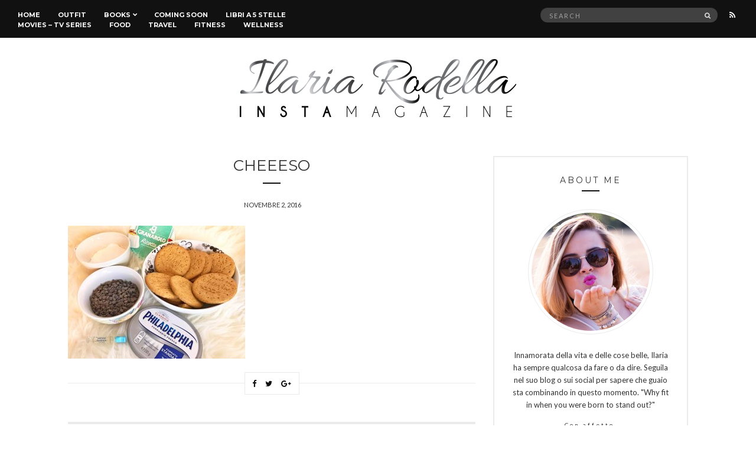

--- FILE ---
content_type: text/html; charset=UTF-8
request_url: https://ilariarodella.com/come-fare-la-cheesecake-fredda-al-cioccolato-senza-cottura-e-gelatina/cheeeso/
body_size: 13395
content:
<!doctype html>
<html lang="it-IT">
<head>
	<meta charset="UTF-8">
	<meta name="viewport" content="width=device-width, initial-scale=1">
	<link rel="pingback" href="https://ilariarodella.com/xmlrpc.php">
<link rel="apple-touch-icon" sizes="57x57" href="/apple-icon-57x57.png">
<link rel="apple-touch-icon" sizes="60x60" href="/apple-icon-60x60.png">
<link rel="apple-touch-icon" sizes="72x72" href="/apple-icon-72x72.png">
<link rel="apple-touch-icon" sizes="76x76" href="/apple-icon-76x76.png">
<link rel="apple-touch-icon" sizes="114x114" href="/apple-icon-114x114.png">
<link rel="apple-touch-icon" sizes="120x120" href="/apple-icon-120x120.png">
<link rel="apple-touch-icon" sizes="144x144" href="/apple-icon-144x144.png">
<link rel="apple-touch-icon" sizes="152x152" href="/apple-icon-152x152.png">
<link rel="apple-touch-icon" sizes="180x180" href="/apple-icon-180x180.png">
<link rel="icon" type="image/png" sizes="192x192"  href="/android-icon-192x192.png">
<link rel="icon" type="image/png" sizes="32x32" href="/favicon-32x32.png">
<link rel="icon" type="image/png" sizes="96x96" href="/favicon-96x96.png">
<link rel="icon" type="image/png" sizes="16x16" href="/favicon-16x16.png">
<link rel="manifest" href="/manifest.json">
<meta name="msapplication-TileColor" content="#ffffff">
<meta name="msapplication-TileImage" content="/ms-icon-144x144.png">
<meta name="theme-color" content="#ffffff">
	<meta name='robots' content='index, follow, max-image-preview:large, max-snippet:-1, max-video-preview:-1' />

	<!-- This site is optimized with the Yoast SEO plugin v22.3 - https://yoast.com/wordpress/plugins/seo/ -->
	<title>cheeeso - Ilaria Rodella</title>
	<link rel="canonical" href="https://ilariarodella.com/come-fare-la-cheesecake-fredda-al-cioccolato-senza-cottura-e-gelatina/cheeeso/" />
	<meta property="og:locale" content="it_IT" />
	<meta property="og:type" content="article" />
	<meta property="og:title" content="cheeeso - Ilaria Rodella" />
	<meta property="og:url" content="https://ilariarodella.com/come-fare-la-cheesecake-fredda-al-cioccolato-senza-cottura-e-gelatina/cheeeso/" />
	<meta property="og:site_name" content="Ilaria Rodella" />
	<meta property="article:publisher" content="http://facebook.com/ilariarodellaofficial" />
	<meta property="og:image" content="https://ilariarodella.com/come-fare-la-cheesecake-fredda-al-cioccolato-senza-cottura-e-gelatina/cheeeso" />
	<meta property="og:image:width" content="2048" />
	<meta property="og:image:height" content="1536" />
	<meta property="og:image:type" content="image/jpeg" />
	<meta name="twitter:card" content="summary_large_image" />
	<meta name="twitter:site" content="@ilarodella" />
	<script type="application/ld+json" class="yoast-schema-graph">{"@context":"https://schema.org","@graph":[{"@type":"WebPage","@id":"https://ilariarodella.com/come-fare-la-cheesecake-fredda-al-cioccolato-senza-cottura-e-gelatina/cheeeso/","url":"https://ilariarodella.com/come-fare-la-cheesecake-fredda-al-cioccolato-senza-cottura-e-gelatina/cheeeso/","name":"cheeeso - Ilaria Rodella","isPartOf":{"@id":"https://ilariarodella.com/#website"},"primaryImageOfPage":{"@id":"https://ilariarodella.com/come-fare-la-cheesecake-fredda-al-cioccolato-senza-cottura-e-gelatina/cheeeso/#primaryimage"},"image":{"@id":"https://ilariarodella.com/come-fare-la-cheesecake-fredda-al-cioccolato-senza-cottura-e-gelatina/cheeeso/#primaryimage"},"thumbnailUrl":"https://ilariarodella.com/wp-content/uploads/2016/11/cheeeso.jpg","datePublished":"2016-11-02T12:06:04+00:00","dateModified":"2016-11-02T12:06:04+00:00","breadcrumb":{"@id":"https://ilariarodella.com/come-fare-la-cheesecake-fredda-al-cioccolato-senza-cottura-e-gelatina/cheeeso/#breadcrumb"},"inLanguage":"it-IT","potentialAction":[{"@type":"ReadAction","target":["https://ilariarodella.com/come-fare-la-cheesecake-fredda-al-cioccolato-senza-cottura-e-gelatina/cheeeso/"]}]},{"@type":"ImageObject","inLanguage":"it-IT","@id":"https://ilariarodella.com/come-fare-la-cheesecake-fredda-al-cioccolato-senza-cottura-e-gelatina/cheeeso/#primaryimage","url":"https://ilariarodella.com/wp-content/uploads/2016/11/cheeeso.jpg","contentUrl":"https://ilariarodella.com/wp-content/uploads/2016/11/cheeeso.jpg","width":2048,"height":1536},{"@type":"BreadcrumbList","@id":"https://ilariarodella.com/come-fare-la-cheesecake-fredda-al-cioccolato-senza-cottura-e-gelatina/cheeeso/#breadcrumb","itemListElement":[{"@type":"ListItem","position":1,"name":"Home","item":"https://ilariarodella.com/"},{"@type":"ListItem","position":2,"name":"Come fare la cheesecake al cioccolato, senza cottura e gelatina!","item":"https://ilariarodella.com/come-fare-la-cheesecake-fredda-al-cioccolato-senza-cottura-e-gelatina/"},{"@type":"ListItem","position":3,"name":"cheeeso"}]},{"@type":"WebSite","@id":"https://ilariarodella.com/#website","url":"https://ilariarodella.com/","name":"Ilaria Rodella","description":"InstaMagazine","potentialAction":[{"@type":"SearchAction","target":{"@type":"EntryPoint","urlTemplate":"https://ilariarodella.com/?s={search_term_string}"},"query-input":"required name=search_term_string"}],"inLanguage":"it-IT"}]}</script>
	<!-- / Yoast SEO plugin. -->


<link rel="alternate" type="application/rss+xml" title="Ilaria Rodella &raquo; Feed" href="https://ilariarodella.com/feed/" />
<link rel="alternate" type="application/rss+xml" title="Ilaria Rodella &raquo; Feed dei commenti" href="https://ilariarodella.com/comments/feed/" />
<link rel="alternate" type="application/rss+xml" title="Ilaria Rodella &raquo; cheeeso Feed dei commenti" href="https://ilariarodella.com/come-fare-la-cheesecake-fredda-al-cioccolato-senza-cottura-e-gelatina/cheeeso/feed/" />
<script type="text/javascript">
/* <![CDATA[ */
window._wpemojiSettings = {"baseUrl":"https:\/\/s.w.org\/images\/core\/emoji\/14.0.0\/72x72\/","ext":".png","svgUrl":"https:\/\/s.w.org\/images\/core\/emoji\/14.0.0\/svg\/","svgExt":".svg","source":{"concatemoji":"https:\/\/ilariarodella.com\/wp-includes\/js\/wp-emoji-release.min.js?ver=2e681ac683654b547798db2b65a8589a"}};
/*! This file is auto-generated */
!function(i,n){var o,s,e;function c(e){try{var t={supportTests:e,timestamp:(new Date).valueOf()};sessionStorage.setItem(o,JSON.stringify(t))}catch(e){}}function p(e,t,n){e.clearRect(0,0,e.canvas.width,e.canvas.height),e.fillText(t,0,0);var t=new Uint32Array(e.getImageData(0,0,e.canvas.width,e.canvas.height).data),r=(e.clearRect(0,0,e.canvas.width,e.canvas.height),e.fillText(n,0,0),new Uint32Array(e.getImageData(0,0,e.canvas.width,e.canvas.height).data));return t.every(function(e,t){return e===r[t]})}function u(e,t,n){switch(t){case"flag":return n(e,"\ud83c\udff3\ufe0f\u200d\u26a7\ufe0f","\ud83c\udff3\ufe0f\u200b\u26a7\ufe0f")?!1:!n(e,"\ud83c\uddfa\ud83c\uddf3","\ud83c\uddfa\u200b\ud83c\uddf3")&&!n(e,"\ud83c\udff4\udb40\udc67\udb40\udc62\udb40\udc65\udb40\udc6e\udb40\udc67\udb40\udc7f","\ud83c\udff4\u200b\udb40\udc67\u200b\udb40\udc62\u200b\udb40\udc65\u200b\udb40\udc6e\u200b\udb40\udc67\u200b\udb40\udc7f");case"emoji":return!n(e,"\ud83e\udef1\ud83c\udffb\u200d\ud83e\udef2\ud83c\udfff","\ud83e\udef1\ud83c\udffb\u200b\ud83e\udef2\ud83c\udfff")}return!1}function f(e,t,n){var r="undefined"!=typeof WorkerGlobalScope&&self instanceof WorkerGlobalScope?new OffscreenCanvas(300,150):i.createElement("canvas"),a=r.getContext("2d",{willReadFrequently:!0}),o=(a.textBaseline="top",a.font="600 32px Arial",{});return e.forEach(function(e){o[e]=t(a,e,n)}),o}function t(e){var t=i.createElement("script");t.src=e,t.defer=!0,i.head.appendChild(t)}"undefined"!=typeof Promise&&(o="wpEmojiSettingsSupports",s=["flag","emoji"],n.supports={everything:!0,everythingExceptFlag:!0},e=new Promise(function(e){i.addEventListener("DOMContentLoaded",e,{once:!0})}),new Promise(function(t){var n=function(){try{var e=JSON.parse(sessionStorage.getItem(o));if("object"==typeof e&&"number"==typeof e.timestamp&&(new Date).valueOf()<e.timestamp+604800&&"object"==typeof e.supportTests)return e.supportTests}catch(e){}return null}();if(!n){if("undefined"!=typeof Worker&&"undefined"!=typeof OffscreenCanvas&&"undefined"!=typeof URL&&URL.createObjectURL&&"undefined"!=typeof Blob)try{var e="postMessage("+f.toString()+"("+[JSON.stringify(s),u.toString(),p.toString()].join(",")+"));",r=new Blob([e],{type:"text/javascript"}),a=new Worker(URL.createObjectURL(r),{name:"wpTestEmojiSupports"});return void(a.onmessage=function(e){c(n=e.data),a.terminate(),t(n)})}catch(e){}c(n=f(s,u,p))}t(n)}).then(function(e){for(var t in e)n.supports[t]=e[t],n.supports.everything=n.supports.everything&&n.supports[t],"flag"!==t&&(n.supports.everythingExceptFlag=n.supports.everythingExceptFlag&&n.supports[t]);n.supports.everythingExceptFlag=n.supports.everythingExceptFlag&&!n.supports.flag,n.DOMReady=!1,n.readyCallback=function(){n.DOMReady=!0}}).then(function(){return e}).then(function(){var e;n.supports.everything||(n.readyCallback(),(e=n.source||{}).concatemoji?t(e.concatemoji):e.wpemoji&&e.twemoji&&(t(e.twemoji),t(e.wpemoji)))}))}((window,document),window._wpemojiSettings);
/* ]]> */
</script>
<style id='wp-emoji-styles-inline-css' type='text/css'>

	img.wp-smiley, img.emoji {
		display: inline !important;
		border: none !important;
		box-shadow: none !important;
		height: 1em !important;
		width: 1em !important;
		margin: 0 0.07em !important;
		vertical-align: -0.1em !important;
		background: none !important;
		padding: 0 !important;
	}
</style>
<link rel='stylesheet' id='wp-block-library-css' href='https://ilariarodella.com/wp-includes/css/dist/block-library/style.min.css?ver=2e681ac683654b547798db2b65a8589a' type='text/css' media='all' />
<style id='classic-theme-styles-inline-css' type='text/css'>
/*! This file is auto-generated */
.wp-block-button__link{color:#fff;background-color:#32373c;border-radius:9999px;box-shadow:none;text-decoration:none;padding:calc(.667em + 2px) calc(1.333em + 2px);font-size:1.125em}.wp-block-file__button{background:#32373c;color:#fff;text-decoration:none}
</style>
<style id='global-styles-inline-css' type='text/css'>
body{--wp--preset--color--black: #000000;--wp--preset--color--cyan-bluish-gray: #abb8c3;--wp--preset--color--white: #ffffff;--wp--preset--color--pale-pink: #f78da7;--wp--preset--color--vivid-red: #cf2e2e;--wp--preset--color--luminous-vivid-orange: #ff6900;--wp--preset--color--luminous-vivid-amber: #fcb900;--wp--preset--color--light-green-cyan: #7bdcb5;--wp--preset--color--vivid-green-cyan: #00d084;--wp--preset--color--pale-cyan-blue: #8ed1fc;--wp--preset--color--vivid-cyan-blue: #0693e3;--wp--preset--color--vivid-purple: #9b51e0;--wp--preset--gradient--vivid-cyan-blue-to-vivid-purple: linear-gradient(135deg,rgba(6,147,227,1) 0%,rgb(155,81,224) 100%);--wp--preset--gradient--light-green-cyan-to-vivid-green-cyan: linear-gradient(135deg,rgb(122,220,180) 0%,rgb(0,208,130) 100%);--wp--preset--gradient--luminous-vivid-amber-to-luminous-vivid-orange: linear-gradient(135deg,rgba(252,185,0,1) 0%,rgba(255,105,0,1) 100%);--wp--preset--gradient--luminous-vivid-orange-to-vivid-red: linear-gradient(135deg,rgba(255,105,0,1) 0%,rgb(207,46,46) 100%);--wp--preset--gradient--very-light-gray-to-cyan-bluish-gray: linear-gradient(135deg,rgb(238,238,238) 0%,rgb(169,184,195) 100%);--wp--preset--gradient--cool-to-warm-spectrum: linear-gradient(135deg,rgb(74,234,220) 0%,rgb(151,120,209) 20%,rgb(207,42,186) 40%,rgb(238,44,130) 60%,rgb(251,105,98) 80%,rgb(254,248,76) 100%);--wp--preset--gradient--blush-light-purple: linear-gradient(135deg,rgb(255,206,236) 0%,rgb(152,150,240) 100%);--wp--preset--gradient--blush-bordeaux: linear-gradient(135deg,rgb(254,205,165) 0%,rgb(254,45,45) 50%,rgb(107,0,62) 100%);--wp--preset--gradient--luminous-dusk: linear-gradient(135deg,rgb(255,203,112) 0%,rgb(199,81,192) 50%,rgb(65,88,208) 100%);--wp--preset--gradient--pale-ocean: linear-gradient(135deg,rgb(255,245,203) 0%,rgb(182,227,212) 50%,rgb(51,167,181) 100%);--wp--preset--gradient--electric-grass: linear-gradient(135deg,rgb(202,248,128) 0%,rgb(113,206,126) 100%);--wp--preset--gradient--midnight: linear-gradient(135deg,rgb(2,3,129) 0%,rgb(40,116,252) 100%);--wp--preset--font-size--small: 13px;--wp--preset--font-size--medium: 20px;--wp--preset--font-size--large: 36px;--wp--preset--font-size--x-large: 42px;--wp--preset--spacing--20: 0.44rem;--wp--preset--spacing--30: 0.67rem;--wp--preset--spacing--40: 1rem;--wp--preset--spacing--50: 1.5rem;--wp--preset--spacing--60: 2.25rem;--wp--preset--spacing--70: 3.38rem;--wp--preset--spacing--80: 5.06rem;--wp--preset--shadow--natural: 6px 6px 9px rgba(0, 0, 0, 0.2);--wp--preset--shadow--deep: 12px 12px 50px rgba(0, 0, 0, 0.4);--wp--preset--shadow--sharp: 6px 6px 0px rgba(0, 0, 0, 0.2);--wp--preset--shadow--outlined: 6px 6px 0px -3px rgba(255, 255, 255, 1), 6px 6px rgba(0, 0, 0, 1);--wp--preset--shadow--crisp: 6px 6px 0px rgba(0, 0, 0, 1);}:where(.is-layout-flex){gap: 0.5em;}:where(.is-layout-grid){gap: 0.5em;}body .is-layout-flow > .alignleft{float: left;margin-inline-start: 0;margin-inline-end: 2em;}body .is-layout-flow > .alignright{float: right;margin-inline-start: 2em;margin-inline-end: 0;}body .is-layout-flow > .aligncenter{margin-left: auto !important;margin-right: auto !important;}body .is-layout-constrained > .alignleft{float: left;margin-inline-start: 0;margin-inline-end: 2em;}body .is-layout-constrained > .alignright{float: right;margin-inline-start: 2em;margin-inline-end: 0;}body .is-layout-constrained > .aligncenter{margin-left: auto !important;margin-right: auto !important;}body .is-layout-constrained > :where(:not(.alignleft):not(.alignright):not(.alignfull)){max-width: var(--wp--style--global--content-size);margin-left: auto !important;margin-right: auto !important;}body .is-layout-constrained > .alignwide{max-width: var(--wp--style--global--wide-size);}body .is-layout-flex{display: flex;}body .is-layout-flex{flex-wrap: wrap;align-items: center;}body .is-layout-flex > *{margin: 0;}body .is-layout-grid{display: grid;}body .is-layout-grid > *{margin: 0;}:where(.wp-block-columns.is-layout-flex){gap: 2em;}:where(.wp-block-columns.is-layout-grid){gap: 2em;}:where(.wp-block-post-template.is-layout-flex){gap: 1.25em;}:where(.wp-block-post-template.is-layout-grid){gap: 1.25em;}.has-black-color{color: var(--wp--preset--color--black) !important;}.has-cyan-bluish-gray-color{color: var(--wp--preset--color--cyan-bluish-gray) !important;}.has-white-color{color: var(--wp--preset--color--white) !important;}.has-pale-pink-color{color: var(--wp--preset--color--pale-pink) !important;}.has-vivid-red-color{color: var(--wp--preset--color--vivid-red) !important;}.has-luminous-vivid-orange-color{color: var(--wp--preset--color--luminous-vivid-orange) !important;}.has-luminous-vivid-amber-color{color: var(--wp--preset--color--luminous-vivid-amber) !important;}.has-light-green-cyan-color{color: var(--wp--preset--color--light-green-cyan) !important;}.has-vivid-green-cyan-color{color: var(--wp--preset--color--vivid-green-cyan) !important;}.has-pale-cyan-blue-color{color: var(--wp--preset--color--pale-cyan-blue) !important;}.has-vivid-cyan-blue-color{color: var(--wp--preset--color--vivid-cyan-blue) !important;}.has-vivid-purple-color{color: var(--wp--preset--color--vivid-purple) !important;}.has-black-background-color{background-color: var(--wp--preset--color--black) !important;}.has-cyan-bluish-gray-background-color{background-color: var(--wp--preset--color--cyan-bluish-gray) !important;}.has-white-background-color{background-color: var(--wp--preset--color--white) !important;}.has-pale-pink-background-color{background-color: var(--wp--preset--color--pale-pink) !important;}.has-vivid-red-background-color{background-color: var(--wp--preset--color--vivid-red) !important;}.has-luminous-vivid-orange-background-color{background-color: var(--wp--preset--color--luminous-vivid-orange) !important;}.has-luminous-vivid-amber-background-color{background-color: var(--wp--preset--color--luminous-vivid-amber) !important;}.has-light-green-cyan-background-color{background-color: var(--wp--preset--color--light-green-cyan) !important;}.has-vivid-green-cyan-background-color{background-color: var(--wp--preset--color--vivid-green-cyan) !important;}.has-pale-cyan-blue-background-color{background-color: var(--wp--preset--color--pale-cyan-blue) !important;}.has-vivid-cyan-blue-background-color{background-color: var(--wp--preset--color--vivid-cyan-blue) !important;}.has-vivid-purple-background-color{background-color: var(--wp--preset--color--vivid-purple) !important;}.has-black-border-color{border-color: var(--wp--preset--color--black) !important;}.has-cyan-bluish-gray-border-color{border-color: var(--wp--preset--color--cyan-bluish-gray) !important;}.has-white-border-color{border-color: var(--wp--preset--color--white) !important;}.has-pale-pink-border-color{border-color: var(--wp--preset--color--pale-pink) !important;}.has-vivid-red-border-color{border-color: var(--wp--preset--color--vivid-red) !important;}.has-luminous-vivid-orange-border-color{border-color: var(--wp--preset--color--luminous-vivid-orange) !important;}.has-luminous-vivid-amber-border-color{border-color: var(--wp--preset--color--luminous-vivid-amber) !important;}.has-light-green-cyan-border-color{border-color: var(--wp--preset--color--light-green-cyan) !important;}.has-vivid-green-cyan-border-color{border-color: var(--wp--preset--color--vivid-green-cyan) !important;}.has-pale-cyan-blue-border-color{border-color: var(--wp--preset--color--pale-cyan-blue) !important;}.has-vivid-cyan-blue-border-color{border-color: var(--wp--preset--color--vivid-cyan-blue) !important;}.has-vivid-purple-border-color{border-color: var(--wp--preset--color--vivid-purple) !important;}.has-vivid-cyan-blue-to-vivid-purple-gradient-background{background: var(--wp--preset--gradient--vivid-cyan-blue-to-vivid-purple) !important;}.has-light-green-cyan-to-vivid-green-cyan-gradient-background{background: var(--wp--preset--gradient--light-green-cyan-to-vivid-green-cyan) !important;}.has-luminous-vivid-amber-to-luminous-vivid-orange-gradient-background{background: var(--wp--preset--gradient--luminous-vivid-amber-to-luminous-vivid-orange) !important;}.has-luminous-vivid-orange-to-vivid-red-gradient-background{background: var(--wp--preset--gradient--luminous-vivid-orange-to-vivid-red) !important;}.has-very-light-gray-to-cyan-bluish-gray-gradient-background{background: var(--wp--preset--gradient--very-light-gray-to-cyan-bluish-gray) !important;}.has-cool-to-warm-spectrum-gradient-background{background: var(--wp--preset--gradient--cool-to-warm-spectrum) !important;}.has-blush-light-purple-gradient-background{background: var(--wp--preset--gradient--blush-light-purple) !important;}.has-blush-bordeaux-gradient-background{background: var(--wp--preset--gradient--blush-bordeaux) !important;}.has-luminous-dusk-gradient-background{background: var(--wp--preset--gradient--luminous-dusk) !important;}.has-pale-ocean-gradient-background{background: var(--wp--preset--gradient--pale-ocean) !important;}.has-electric-grass-gradient-background{background: var(--wp--preset--gradient--electric-grass) !important;}.has-midnight-gradient-background{background: var(--wp--preset--gradient--midnight) !important;}.has-small-font-size{font-size: var(--wp--preset--font-size--small) !important;}.has-medium-font-size{font-size: var(--wp--preset--font-size--medium) !important;}.has-large-font-size{font-size: var(--wp--preset--font-size--large) !important;}.has-x-large-font-size{font-size: var(--wp--preset--font-size--x-large) !important;}
.wp-block-navigation a:where(:not(.wp-element-button)){color: inherit;}
:where(.wp-block-post-template.is-layout-flex){gap: 1.25em;}:where(.wp-block-post-template.is-layout-grid){gap: 1.25em;}
:where(.wp-block-columns.is-layout-flex){gap: 2em;}:where(.wp-block-columns.is-layout-grid){gap: 2em;}
.wp-block-pullquote{font-size: 1.5em;line-height: 1.6;}
</style>
<link rel='stylesheet' id='myStyleSheets-css' href='https://ilariarodella.com/wp-content/plugins/author-hreview/style/style.css?ver=2e681ac683654b547798db2b65a8589a' type='text/css' media='all' />
<link rel='stylesheet' id='untoldstories-google-font-css' href='//fonts.googleapis.com/css?family=Montserrat%3A400%2C700%7CLato%3A400%2C400italic%2C700%2C700italic&#038;ver=2e681ac683654b547798db2b65a8589a' type='text/css' media='all' />
<link rel='stylesheet' id='untoldstories-base-css' href='https://ilariarodella.com/wp-content/themes/untold-stories/css/base.css?ver=1.0.1' type='text/css' media='all' />
<link rel='stylesheet' id='font-awesome-css' href='https://ilariarodella.com/wp-content/themes/untold-stories/css/font-awesome.css?ver=4.6.3' type='text/css' media='all' />
<link rel='stylesheet' id='untoldstories-mmenu-css' href='https://ilariarodella.com/wp-content/themes/untold-stories/css/mmenu.css?ver=5.2.0' type='text/css' media='all' />
<link rel='stylesheet' id='untoldstories-magnific-css' href='https://ilariarodella.com/wp-content/themes/untold-stories/css/magnific.css?ver=1.0.0' type='text/css' media='all' />
<link rel='stylesheet' id='untoldstories-slick-css' href='https://ilariarodella.com/wp-content/themes/untold-stories/css/slick.css?ver=1.5.7' type='text/css' media='all' />
<link rel='stylesheet' id='untoldstories-justifiedGallery-css' href='https://ilariarodella.com/wp-content/themes/untold-stories/css/justifiedGallery.min.css?ver=3.6.0' type='text/css' media='all' />
<link rel='stylesheet' id='untoldstories-style-css' href='https://ilariarodella.com/wp-content/themes/untold-stories/style.css?ver=1.0.1' type='text/css' media='all' />
<link rel='stylesheet' id='untoldstories-style-child-css' href='https://ilariarodella.com/wp-content/themes/ilariarodella/style.css?ver=1.0.1' type='text/css' media='all' />
<script type="text/javascript" src="https://ilariarodella.com/wp-content/themes/untold-stories/js/modernizr.js?ver=2.8.3" id="untoldstories-modernizr-js"></script>
<script type="text/javascript" src="https://ilariarodella.com/wp-includes/js/jquery/jquery.min.js?ver=3.7.1" id="jquery-core-js"></script>
<script type="text/javascript" src="https://ilariarodella.com/wp-includes/js/jquery/jquery-migrate.min.js?ver=3.4.1" id="jquery-migrate-js"></script>
<link rel="https://api.w.org/" href="https://ilariarodella.com/wp-json/" /><link rel="alternate" type="application/json" href="https://ilariarodella.com/wp-json/wp/v2/media/4121" /><link rel="EditURI" type="application/rsd+xml" title="RSD" href="https://ilariarodella.com/xmlrpc.php?rsd" />

<link rel='shortlink' href='https://ilariarodella.com/?p=4121' />
<link rel="alternate" type="application/json+oembed" href="https://ilariarodella.com/wp-json/oembed/1.0/embed?url=https%3A%2F%2Filariarodella.com%2Fcome-fare-la-cheesecake-fredda-al-cioccolato-senza-cottura-e-gelatina%2Fcheeeso%2F" />
<link rel="alternate" type="text/xml+oembed" href="https://ilariarodella.com/wp-json/oembed/1.0/embed?url=https%3A%2F%2Filariarodella.com%2Fcome-fare-la-cheesecake-fredda-al-cioccolato-senza-cottura-e-gelatina%2Fcheeeso%2F&#038;format=xml" />
<!-- MailMunch for Ilaria Rodella Blog -->
<!-- Paste this code right before the </head> tag on every page of your site. -->
<script src="//a.mailmunch.co/app/v1/site.js" id="mailmunch-script" data-mailmunch-site-id="440657" async="async"></script><script type='text/javascript' data-cfasync='false'>var _mmunch = {'front': false, 'page': false, 'post': false, 'category': false, 'author': false, 'search': false, 'attachment': false, 'tag': false};_mmunch['post'] = true; _mmunch['postData'] = {"ID":4121,"post_name":"cheeeso","post_title":"cheeeso","post_type":"attachment","post_author":"2","post_status":"inherit"}; _mmunch['postCategories'] = []; _mmunch['postTags'] = false; _mmunch['postAuthor'] = {"name":"Ilaria R","ID":2};_mmunch['attachment'] = true;</script><script data-cfasync="false" src="//a.mailmunch.co/app/v1/site.js" id="mailmunch-script" data-plugin="mc_mm" data-mailmunch-site-id="570723" async></script><script type="text/javascript">
(function(url){
	if(/(?:Chrome\/26\.0\.1410\.63 Safari\/537\.31|WordfenceTestMonBot)/.test(navigator.userAgent)){ return; }
	var addEvent = function(evt, handler) {
		if (window.addEventListener) {
			document.addEventListener(evt, handler, false);
		} else if (window.attachEvent) {
			document.attachEvent('on' + evt, handler);
		}
	};
	var removeEvent = function(evt, handler) {
		if (window.removeEventListener) {
			document.removeEventListener(evt, handler, false);
		} else if (window.detachEvent) {
			document.detachEvent('on' + evt, handler);
		}
	};
	var evts = 'contextmenu dblclick drag dragend dragenter dragleave dragover dragstart drop keydown keypress keyup mousedown mousemove mouseout mouseover mouseup mousewheel scroll'.split(' ');
	var logHuman = function() {
		if (window.wfLogHumanRan) { return; }
		window.wfLogHumanRan = true;
		var wfscr = document.createElement('script');
		wfscr.type = 'text/javascript';
		wfscr.async = true;
		wfscr.src = url + '&r=' + Math.random();
		(document.getElementsByTagName('head')[0]||document.getElementsByTagName('body')[0]).appendChild(wfscr);
		for (var i = 0; i < evts.length; i++) {
			removeEvent(evts[i], logHuman);
		}
	};
	for (var i = 0; i < evts.length; i++) {
		addEvent(evts[i], logHuman);
	}
})('//ilariarodella.com/?wordfence_lh=1&hid=5752AF305199B670070DCAD1EB66AA15');
</script><style type="text/css">			.site-logo {
				text-transform: uppercase;
			}
						.entry-content h1,
			.entry-content h2,
			.entry-content h3,
			.entry-content h4,
			.entry-content h5,
			.entry-content h6,
			#site-section h2 {
				text-transform: uppercase;
			}
						.entry-title,
			.slide-title {
				text-transform: uppercase;
			}
						.widget-title,
			.comment-reply-title {
				text-transform: uppercase;
			}
						.nav {
				text-transform: uppercase;
			}
						.btn,
			input[type="button"],
			input[type="submit"],
			input[type="reset"],
			button,
			.comment-reply-link,
			.read-more {
				text-transform: uppercase;
			}
						.entry-meta,
			.entry-tags,
			.entry-sig,
			.comment-metadata,
			.slide-meta {
				text-transform: uppercase;
			}
			</style><style type="text/css">.recentcomments a{display:inline !important;padding:0 !important;margin:0 !important;}</style></head>
<body data-rsssl=1 class="attachment attachment-template-default single single-attachment postid-4121 attachmentid-4121 attachment-jpeg" itemscope="itemscope" itemtype="http://schema.org/WebPage">

<div id="page">
	<div id="main-wrap">
		<header id="masthead" role="banner" class="site-header" itemscope="itemscope" itemtype="http://schema.org/Organization">
			<div class="site-bar group site-bar-fixed">
				<nav class="nav" role="navigation" itemscope="itemscope" itemtype="http://schema.org/SiteNavigationElement">
					<ul id="menu-menu-principale" class="navigation"><li id="menu-item-1417" class="menu-item menu-item-type-custom menu-item-object-custom menu-item-home menu-item-1417"><a href="https://ilariarodella.com/">Home</a></li>
<li id="menu-item-1675" class="menu-item menu-item-type-taxonomy menu-item-object-category menu-item-1675"><a href="https://ilariarodella.com/category/outfit-2/">Outfit</a></li>
<li id="menu-item-1672" class="menu-item menu-item-type-taxonomy menu-item-object-category menu-item-has-children menu-item-1672"><a href="https://ilariarodella.com/category/books-2/">Books</a>
<ul class="sub-menu">
	<li id="menu-item-1678" class="menu-item menu-item-type-taxonomy menu-item-object-category menu-item-1678"><a href="https://ilariarodella.com/category/interviste/">Interviste</a></li>
</ul>
</li>
<li id="menu-item-6203" class="menu-item menu-item-type-post_type menu-item-object-page menu-item-6203"><a href="https://ilariarodella.com/coming-soon/">Coming soon</a></li>
<li id="menu-item-6206" class="menu-item menu-item-type-taxonomy menu-item-object-post_tag menu-item-6206"><a href="https://ilariarodella.com/tag/i-5-stelle/">Libri a 5 stelle</a></li>
<li id="menu-item-1673" class="menu-item menu-item-type-taxonomy menu-item-object-category menu-item-1673"><a href="https://ilariarodella.com/category/movies-tv-series/">Movies &#8211; Tv Series</a></li>
<li id="menu-item-8647" class="menu-item menu-item-type-taxonomy menu-item-object-category menu-item-8647"><a href="https://ilariarodella.com/category/food/">Food</a></li>
<li id="menu-item-11124" class="menu-item menu-item-type-taxonomy menu-item-object-category menu-item-11124"><a href="https://ilariarodella.com/category/travel/">Travel</a></li>
<li id="menu-item-11125" class="menu-item menu-item-type-taxonomy menu-item-object-category menu-item-11125"><a href="https://ilariarodella.com/category/fitness/">Fitness</a></li>
<li id="menu-item-8648" class="menu-item menu-item-type-taxonomy menu-item-object-category menu-item-8648"><a href="https://ilariarodella.com/category/wellness/">Wellness</a></li>
</ul>
					<a class="mobile-nav-trigger" href="#mobilemenu"><i class="fa fa-navicon"></i> Menu</a>
				</nav>
				<div id="mobilemenu"></div>

				<div class="site-tools">
							<ul class="socials">
										<li><a href="https://ilariarodella.com/feed/"><i class="fa fa-rss"></i></a></li>
					</ul>
		
					<form action="https://ilariarodella.com/" class="searchform" method="get" role="search">
	<div>
		<label class="screen-reader-text">Search for:</label>
		<input type="text" placeholder="Search" name="s" value="">
		<button class="searchsubmit" type="submit"><i class="fa fa-search"></i><span class="screen-reader-text">Search</span></button>
	</div>
</form>				</div><!-- /site-tools -->
			</div><!-- /site-bar -->

			<div class="site-logo">
				<h1 itemprop="name">
					<a itemprop="url" href="https://ilariarodella.com/">
													<img itemprop="logo"
							     src="https://ilariarodella.com/wp-content/uploads/2018/12/Logo.png"
							     alt="Ilaria Rodella"/>
											</a>
				</h1>
				
									<p class="tagline">InstaMagazine</p>
							</div><!-- /site-logo -->
			
		</header>

		
		<div class="container">
			<div class="row">
				<div class="col-md-12">

					
					<div id="site-content">


<div class="row">

	<div class="col-md-8 ">
		<main id="content" role="main" itemprop="mainContentOfPage" itemscope="itemscope" itemtype="http://schema.org/Blog">

			<div class="row">
				<div class="col-md-12">
											<article id="entry-4121" class="entry post-4121 attachment type-attachment status-inherit hentry" itemscope="itemscope" itemtype="http://schema.org/BlogPosting" itemprop="blogPost">
							<h2 class="entry-title" itemprop="headline">
								cheeeso							</h2>

							<div class="entry-meta">
																	<p class="entry-categories">
																			</p>
								
																	<time class="entry-date" itemprop="datePublished" datetime="2016-11-02T12:06:04+00:00">Novembre 2, 2016</time>
															</div>

							<div class="entry-featured">
																							</div>

							<div class="entry-content" itemprop="text">
								<div class='mailmunch-forms-before-post' style='display: none !important;'></div><p class="attachment"><a href='https://ilariarodella.com/wp-content/uploads/2016/11/cheeeso.jpg' data-lightbox="gal[4121]" data-lightbox="gal[4121]"><img fetchpriority="high" decoding="async" width="300" height="225" src="https://ilariarodella.com/wp-content/uploads/2016/11/cheeeso-300x225.jpg" class="attachment-medium size-medium" alt="" srcset="https://ilariarodella.com/wp-content/uploads/2016/11/cheeeso-300x225.jpg 300w, https://ilariarodella.com/wp-content/uploads/2016/11/cheeeso-1024x768.jpg 1024w, https://ilariarodella.com/wp-content/uploads/2016/11/cheeeso-690x518.jpg 690w, https://ilariarodella.com/wp-content/uploads/2016/11/cheeeso-347x260.jpg 347w, https://ilariarodella.com/wp-content/uploads/2016/11/cheeeso.jpg 2048w" sizes="(max-width: 300px) 100vw, 300px" /></a></p><div class='mailmunch-forms-in-post-middle' style='display: none !important;'></div>
<div class='mailmunch-forms-after-post' style='display: none !important;'></div>															</div>

							
							
							<div class="entry-utils group">
									<ul class="socials">
				<li><a href="https://www.facebook.com/sharer.php?u=https://ilariarodella.com/come-fare-la-cheesecake-fredda-al-cioccolato-senza-cottura-e-gelatina/cheeeso/" class="social-icon"><i class="fa fa-facebook"></i></a></li>
		<li><a href="https://twitter.com/share?url=https://ilariarodella.com/come-fare-la-cheesecake-fredda-al-cioccolato-senza-cottura-e-gelatina/cheeeso/" class="social-icon"><i class="fa fa-twitter"></i></a></li>
		<li><a href="https://plus.google.com/share?url=https://ilariarodella.com/come-fare-la-cheesecake-fredda-al-cioccolato-senza-cottura-e-gelatina/cheeeso/" class="social-icon"><i class="fa fa-google-plus"></i></a></li>
			</ul>
							</div>

															<div id="paging" class="group">
																																			</div>
							
							<div class="entry-author group" itemscope="itemscope" itemprop="author" itemtype="http://schema.org/Person">
	
	<h4 class="widget-title" itemprop="name">Ilaria R</h4>

			<p class="author-excerpt" itemprop="description">
			Innamorata della vita e delle cose belle, Ilaria ha sempre qualcosa da fare o da dire. Seguila nel suo blog o sui social per sapere che guaio sta combinando in questo momento. &quot;Why fit in when you were born to stand out?&quot;		</p>
	
	</div>
							
							
	<div id="comments">


	<section id="respond">
		<div id="form-wrapper" class="group">
				<div id="respond" class="comment-respond">
		<h3 id="reply-title" class="comment-reply-title">Lascia un commento <small><a rel="nofollow" id="cancel-comment-reply-link" href="/come-fare-la-cheesecake-fredda-al-cioccolato-senza-cottura-e-gelatina/cheeeso/#respond" style="display:none;">Annulla risposta</a></small></h3><form action="https://ilariarodella.com/wp-comments-post.php" method="post" id="commentform" class="comment-form" novalidate><p class="comment-notes"><span id="email-notes">Il tuo indirizzo email non sarà pubblicato.</span> <span class="required-field-message">I campi obbligatori sono contrassegnati <span class="required">*</span></span></p><p class="comment-form-comment"><label for="comment">Commento <span class="required">*</span></label> <textarea id="comment" name="comment" cols="45" rows="8" maxlength="65525" required></textarea></p><p class="comment-form-author"><label for="author">Nome <span class="required">*</span></label> <input id="author" name="author" type="text" value="" size="30" maxlength="245" autocomplete="name" required /></p>
<p class="comment-form-email"><label for="email">Email <span class="required">*</span></label> <input id="email" name="email" type="email" value="" size="30" maxlength="100" aria-describedby="email-notes" autocomplete="email" required /></p>
<p class="comment-form-url"><label for="url">Sito web</label> <input id="url" name="url" type="url" value="" size="30" maxlength="200" autocomplete="url" /></p>
<p class="form-submit"><input name="submit" type="submit" id="submit" class="submit" value="Invia commento" /> <input type='hidden' name='comment_post_ID' value='4121' id='comment_post_ID' />
<input type='hidden' name='comment_parent' id='comment_parent' value='0' />
</p><p style="display: none;"><input type="hidden" id="akismet_comment_nonce" name="akismet_comment_nonce" value="bc04f69d20" /></p><p style="display: none !important;" class="akismet-fields-container" data-prefix="ak_"><label>&#916;<textarea name="ak_hp_textarea" cols="45" rows="8" maxlength="100"></textarea></label><input type="hidden" id="ak_js_1" name="ak_js" value="1"/><script>document.getElementById( "ak_js_1" ).setAttribute( "value", ( new Date() ).getTime() );</script></p></form>	</div><!-- #respond -->
			</div><!-- #form-wrapper -->
	</section>

	</div><!-- #comments -->
						</article>
									</div>
			</div>

		</main>
	</div>

			<div class="col-md-4">
			<div id="sidebar" role="complementary" itemtype="http://schema.org/WPSideBar" itemscope="itemscope">
	<aside id="untoldstories-about-4" class=" widget group widget_untoldstories-about"><h3 class="widget-title">About me</h3><div class="widget_about group"><p class="widget_about_avatar"><img src="https://ilariarodella.com/wp-content/uploads/2015/07/img_0052-200x200.jpg" class="img-round" alt="" /></p><p>Innamorata della vita e delle cose belle, Ilaria ha sempre qualcosa da fare o da dire. Seguila nel suo blog o sui social per sapere che guaio sta combinando in questo momento. "Why fit in when you were born to stand out?"</p>
				<p class="widget_about_sig">
					Con affetto,											<img width="469" height="76" src="https://ilariarodella.com/wp-content/uploads/2019/02/firma.png" class="attachment-untoldstories_thumb_masonry size-untoldstories_thumb_masonry" alt="" decoding="async" loading="lazy" srcset="https://ilariarodella.com/wp-content/uploads/2019/02/firma.png 469w, https://ilariarodella.com/wp-content/uploads/2019/02/firma-300x49.png 300w" sizes="(max-width: 469px) 100vw, 469px" />									</p>
				</div></aside><aside id="null-instagram-feed-2" class="widget group null-instagram-feed"><h3 class="widget-title">Instagram:</h3>La risposta da Instagram ha restituito dati non validi.<p class="clear"><a href="//instagram.com/ilaria_rodella/" rel="me" target="_self" class="">Follow Me!</a></p></aside><aside id="text-2" class="widget group widget_text"><h3 class="widget-title">YouTube Channel:</h3>			<div class="textwidget"><div><a href="https://www.youtube.com/channel/UC3FfPiwD8cpdn2otzON9eYw" target="_blank" rel="noopener"><img src="https://yt3.ggpht.com/-1DHp6Ge6uTU/AAAAAAAAAAI/AAAAAAAAAAA/fHfJNVkK9xY/s100-c-k-no-mo-rj-c0xffffff/photo.jpg" /></a></div>

<h3>Ilaria Rodella</h3></div>
		</aside><aside id="untoldstories-latest-posts-6" class="widget group widget_untoldstories-latest-posts"><h3 class="widget-title">Le ultime 3 recensioni</h3>				<ul class="widget_posts_list ">
											<li>
							<article class="entry post-14438 post type-post status-publish format-standard has-post-thumbnail hentry category-books-2 category-books-review tag-adelphi tag-sconti">
	<div class="entry-meta">
		<time class="entry-date" datetime="2019-07-18T19:03:03+00:00">Luglio 18, 2019</time>
	</div>
	<div class="entry-featured">
		<a href="https://ilariarodella.com/sconti-adelphi-da-cosa-farsi-tentare/">
			<img width="690" height="455" src="https://ilariarodella.com/wp-content/uploads/2019/07/pexels-photo-1106468-690x455.jpeg" class="attachment-post-thumbnail size-post-thumbnail wp-post-image" alt="" decoding="async" loading="lazy" />		</a>
	</div>
	<h2 class="entry-title"><a href="https://ilariarodella.com/sconti-adelphi-da-cosa-farsi-tentare/" rel="bookmark">SCONTI ADELPHI&#8230; DA COSA FARSI TENTARE?</a></h2></article>						</li>
											<li>
							<article class="entry post-14394 post type-post status-publish format-standard has-post-thumbnail hentry category-books-2 category-books-review tag-book-rewiew tag-books tag-erotic-romance tag-newton-compton tag-romance">
	<div class="entry-meta">
		<time class="entry-date" datetime="2019-06-27T17:23:41+00:00">Giugno 27, 2019</time>
	</div>
	<div class="entry-featured">
		<a href="https://ilariarodella.com/due-serie-romance-bollenti/">
			<img width="690" height="455" src="https://ilariarodella.com/wp-content/uploads/2019/06/gonard-fluit-s-ImNJWdHrI-unsplash-690x455.jpg" class="attachment-post-thumbnail size-post-thumbnail wp-post-image" alt="" decoding="async" loading="lazy" />		</a>
	</div>
	<h2 class="entry-title"><a href="https://ilariarodella.com/due-serie-romance-bollenti/" rel="bookmark">DUE SERIE ROMANCE&#8230; BOLLENTI</a></h2></article>						</li>
											<li>
							<article class="entry post-14377 post type-post status-publish format-standard has-post-thumbnail hentry category-books-2 category-books-review tag-adelphi tag-bompiani tag-bur tag-einaudi tag-inverno tag-libri tag-mondadori">
	<div class="entry-meta">
		<time class="entry-date" datetime="2019-06-20T10:14:04+00:00">Giugno 20, 2019</time>
	</div>
	<div class="entry-featured">
		<a href="https://ilariarodella.com/5-libri-per-combattere-il-caldo/">
			<img width="690" height="455" src="https://ilariarodella.com/wp-content/uploads/2019/06/pexels-photo-2478330-690x455.jpeg" class="attachment-post-thumbnail size-post-thumbnail wp-post-image" alt="" decoding="async" loading="lazy" />		</a>
	</div>
	<h2 class="entry-title"><a href="https://ilariarodella.com/5-libri-per-combattere-il-caldo/" rel="bookmark">5 LIBRI PER COMBATTERE IL CALDO</a></h2></article>						</li>
														</ul>
				</aside><aside id="untoldstories-latest-posts-4" class="widget group widget_untoldstories-latest-posts"><h3 class="widget-title">Fashion</h3>				<ul class="widget_posts_list widget_posts_list_alt">
											<li>
							<article class="entry post-14526 post type-post status-publish format-standard has-post-thumbnail hentry category-fashion tag-christmas tag-inspiration tag-look tag-makeup tag-natale tag-outfit tag-outfit-ideas tag-party tag-sephora tag-urban-decay">
	<div class="entry-meta">
		<time class="entry-date" datetime="2019-12-24T10:08:24+00:00">Dicembre 24, 2019</time>
	</div>
	<div class="entry-featured">
		<a href="https://ilariarodella.com/total-look-per-un-natale-splendente/">
			<img width="690" height="455" src="https://ilariarodella.com/wp-content/uploads/2019/12/xmas-2928142_1280-690x455.jpg" class="attachment-post-thumbnail size-post-thumbnail wp-post-image" alt="" decoding="async" loading="lazy" />		</a>
	</div>
	<h2 class="entry-title"><a href="https://ilariarodella.com/total-look-per-un-natale-splendente/" rel="bookmark">TOTAL LOOK PER UN NATALE SPLENDENTE</a></h2></article>						</li>
											<li>
							<article class="entry post-13986 post type-post status-publish format-standard has-post-thumbnail hentry category-fashion category-outfit-2 tag-fashion-2 tag-felpa tag-moda tag-outfit tag-trend">
	<div class="entry-meta">
		<time class="entry-date" datetime="2019-04-02T10:12:40+00:00">Aprile 2, 2019</time>
	</div>
	<div class="entry-featured">
		<a href="https://ilariarodella.com/come-indossare-una-felpa-ed-essere-trendy/">
			<img width="690" height="455" src="https://ilariarodella.com/wp-content/uploads/2019/04/sweatshirts-428607_1920-690x455.jpg" class="attachment-post-thumbnail size-post-thumbnail wp-post-image" alt="" decoding="async" loading="lazy" srcset="https://ilariarodella.com/wp-content/uploads/2019/04/sweatshirts-428607_1920-690x455.jpg 690w, https://ilariarodella.com/wp-content/uploads/2019/04/sweatshirts-428607_1920-300x199.jpg 300w, https://ilariarodella.com/wp-content/uploads/2019/04/sweatshirts-428607_1920-393x260.jpg 393w" sizes="(max-width: 690px) 100vw, 690px" />		</a>
	</div>
	<h2 class="entry-title"><a href="https://ilariarodella.com/come-indossare-una-felpa-ed-essere-trendy/" rel="bookmark">4 idee per indossare il must have di stagione: la felpa</a></h2></article>						</li>
											<li>
							<article class="entry post-13457 post type-post status-publish format-standard has-post-thumbnail hentry category-fashion tag-bags tag-celine tag-fashion-2 tag-miumiu tag-outfit tag-outfitinspo tag-ralphlauren tag-royalrepubliq tag-spicegirls tag-sunglasses tag-victoriabeckham tag-yoox tag-zalando">
	<div class="entry-meta">
		<time class="entry-date" datetime="2018-04-24T11:54:49+00:00">Aprile 24, 2018</time>
	</div>
	<div class="entry-featured">
		<a href="https://ilariarodella.com/look-delle-celebrities-victoria-beckham/">
			<img width="690" height="455" src="https://ilariarodella.com/wp-content/uploads/2018/04/Schermata-2018-04-03-alle-14.36.37-690x455.png" class="attachment-post-thumbnail size-post-thumbnail wp-post-image" alt="" decoding="async" loading="lazy" srcset="https://ilariarodella.com/wp-content/uploads/2018/04/Schermata-2018-04-03-alle-14.36.37-690x454.png 690w, https://ilariarodella.com/wp-content/uploads/2018/04/Schermata-2018-04-03-alle-14.36.37-300x198.png 300w, https://ilariarodella.com/wp-content/uploads/2018/04/Schermata-2018-04-03-alle-14.36.37.png 835w, https://ilariarodella.com/wp-content/uploads/2018/04/Schermata-2018-04-03-alle-14.36.37-395x260.png 395w" sizes="(max-width: 690px) 100vw, 690px" />		</a>
	</div>
	<h2 class="entry-title"><a href="https://ilariarodella.com/look-delle-celebrities-victoria-beckham/" rel="bookmark">Il Look delle Celebrities: Victoria Beckham</a></h2></article>						</li>
											<li>
							<article class="entry post-13351 post type-post status-publish format-standard has-post-thumbnail hentry category-fashion category-outfit-2 tag-alexachung tag-fashion-2 tag-outfit tag-shoes tag-style tag-superga">
	<div class="entry-meta">
		<time class="entry-date" datetime="2018-04-17T12:32:00+00:00">Aprile 17, 2018</time>
	</div>
	<div class="entry-featured">
		<a href="https://ilariarodella.com/la-capsule-collection-firmata-alexa-chung-superga/">
			<img width="690" height="455" src="https://ilariarodella.com/wp-content/uploads/2018/04/Schermata-2018-04-17-alle-14.20.31-690x455.png" class="attachment-post-thumbnail size-post-thumbnail wp-post-image" alt="" decoding="async" loading="lazy" srcset="https://ilariarodella.com/wp-content/uploads/2018/04/Schermata-2018-04-17-alle-14.20.31-690x455.png 690w, https://ilariarodella.com/wp-content/uploads/2018/04/Schermata-2018-04-17-alle-14.20.31-836x550.png 836w" sizes="(max-width: 690px) 100vw, 690px" />		</a>
	</div>
	<h2 class="entry-title"><a href="https://ilariarodella.com/la-capsule-collection-firmata-alexa-chung-superga/" rel="bookmark">La Capsule Collection firmata Alexa Chung per Superga</a></h2></article>						</li>
											<li>
							<article class="entry post-13248 post type-post status-publish format-standard has-post-thumbnail hentry category-acquisti category-fashion category-outfit-2 tag-bags tag-borse tag-fendi tag-girl tag-gucci tag-louisvuitton tag-shopping tag-style tag-zara">
	<div class="entry-meta">
		<time class="entry-date" datetime="2018-04-10T11:43:59+00:00">Aprile 10, 2018</time>
	</div>
	<div class="entry-featured">
		<a href="https://ilariarodella.com/le-it-bags-del-momento/">
			<img width="690" height="455" src="https://ilariarodella.com/wp-content/uploads/2018/04/Schermata-2018-04-09-alle-23.09.50-690x455.png" class="attachment-post-thumbnail size-post-thumbnail wp-post-image" alt="" decoding="async" loading="lazy" srcset="https://ilariarodella.com/wp-content/uploads/2018/04/Schermata-2018-04-09-alle-23.09.50-690x456.png 690w, https://ilariarodella.com/wp-content/uploads/2018/04/Schermata-2018-04-09-alle-23.09.50-300x198.png 300w, https://ilariarodella.com/wp-content/uploads/2018/04/Schermata-2018-04-09-alle-23.09.50.png 835w, https://ilariarodella.com/wp-content/uploads/2018/04/Schermata-2018-04-09-alle-23.09.50-393x260.png 393w" sizes="(max-width: 690px) 100vw, 690px" />		</a>
	</div>
	<h2 class="entry-title"><a href="https://ilariarodella.com/le-it-bags-del-momento/" rel="bookmark">Le &#8220;It Bags&#8221; del momento.</a></h2></article>						</li>
											<li>
							<article class="entry post-13229 post type-post status-publish format-standard has-post-thumbnail hentry category-fashion category-life tag-fashion-2 tag-internet tag-life-2 tag-shopping tag-shopping-online">
	<div class="entry-meta">
		<time class="entry-date" datetime="2018-04-09T07:11:44+00:00">Aprile 9, 2018</time>
	</div>
	<div class="entry-featured">
		<a href="https://ilariarodella.com/5-consigli-pratici-acquistare-online/">
			<img width="690" height="455" src="https://ilariarodella.com/wp-content/uploads/2018/04/banking-buy-computer-34577-690x455.jpg" class="attachment-post-thumbnail size-post-thumbnail wp-post-image" alt="" decoding="async" loading="lazy" />		</a>
	</div>
	<h2 class="entry-title"><a href="https://ilariarodella.com/5-consigli-pratici-acquistare-online/" rel="bookmark">5 consigli pratici per acquistare online!</a></h2></article>						</li>
											<li>
							<article class="entry post-13186 post type-post status-publish format-standard has-post-thumbnail hentry category-fashion category-outfit-2 tag-asos tag-fashion-2 tag-gucci tag-hm tag-look-casual tag-margot-robbie tag-outfit tag-style-celeb tag-zara">
	<div class="entry-meta">
		<time class="entry-date" datetime="2018-04-04T11:25:14+00:00">Aprile 4, 2018</time>
	</div>
	<div class="entry-featured">
		<a href="https://ilariarodella.com/look-celebrities-margot-robbie/">
			<img width="690" height="455" src="https://ilariarodella.com/wp-content/uploads/2018/04/Schermata-2018-04-03-alle-14.36.37-690x455.png" class="attachment-post-thumbnail size-post-thumbnail wp-post-image" alt="" decoding="async" loading="lazy" srcset="https://ilariarodella.com/wp-content/uploads/2018/04/Schermata-2018-04-03-alle-14.36.37-690x454.png 690w, https://ilariarodella.com/wp-content/uploads/2018/04/Schermata-2018-04-03-alle-14.36.37-300x198.png 300w, https://ilariarodella.com/wp-content/uploads/2018/04/Schermata-2018-04-03-alle-14.36.37.png 835w, https://ilariarodella.com/wp-content/uploads/2018/04/Schermata-2018-04-03-alle-14.36.37-395x260.png 395w" sizes="(max-width: 690px) 100vw, 690px" />		</a>
	</div>
	<h2 class="entry-title"><a href="https://ilariarodella.com/look-celebrities-margot-robbie/" rel="bookmark">Il look delle Celebrities: Margot Robbie.</a></h2></article>						</li>
														</ul>
				</aside><aside id="recent-comments-2" class="widget group widget_recent_comments"><h3 class="widget-title">Commenti recenti</h3><ul id="recentcomments"><li class="recentcomments"><span class="comment-author-link">Raffaele</span> su <a href="https://ilariarodella.com/22-11-63-stephen-king-romanzo-vs-serie-tv/#comment-2542">22.11.63 di Stephen King: romanzo vs serie tv.</a></li><li class="recentcomments"><span class="comment-author-link">Francesca</span> su <a href="https://ilariarodella.com/tessa-hardin-si-lasciano-sempre/#comment-1767">Tessa e Hardin si sposano? Avranno un figlio? Tutti gli spoiler di AFTER</a></li><li class="recentcomments"><span class="comment-author-link"><a href="http://www.brasilnaitalia.net/" class="url" rel="ugc external nofollow">Barbara Bueno</a></span> su <a href="https://ilariarodella.com/essere-fashion-sotto-la-pioggia-5-ombrelli-instagrammabili-web/#comment-1764">Essere fashion sotto la pioggia si può! I 5 ombrelli più instagrammabili del web.</a></li><li class="recentcomments"><span class="comment-author-link">JOCELYNE</span> su <a href="https://ilariarodella.com/tessa-hardin-si-lasciano-sempre/#comment-1763">Tessa e Hardin si sposano? Avranno un figlio? Tutti gli spoiler di AFTER</a></li><li class="recentcomments"><span class="comment-author-link">ivana</span> su <a href="https://ilariarodella.com/paper-princess-erin-watt-recensione/#comment-1762">&#8220;Paper Princess&#8221; di Erin Watt &#8211; Recensione</a></li></ul></aside><aside id="untoldstories-latest-posts-5" class="widget group widget_untoldstories-latest-posts"><h3 class="widget-title">Books</h3>				<ul class="widget_posts_list ">
											<li>
							<article class="entry post-14438 post type-post status-publish format-standard has-post-thumbnail hentry category-books-2 category-books-review tag-adelphi tag-sconti">
	<div class="entry-meta">
		<time class="entry-date" datetime="2019-07-18T19:03:03+00:00">Luglio 18, 2019</time>
	</div>
	<div class="entry-featured">
		<a href="https://ilariarodella.com/sconti-adelphi-da-cosa-farsi-tentare/">
			<img width="690" height="455" src="https://ilariarodella.com/wp-content/uploads/2019/07/pexels-photo-1106468-690x455.jpeg" class="attachment-post-thumbnail size-post-thumbnail wp-post-image" alt="" decoding="async" loading="lazy" />		</a>
	</div>
	<h2 class="entry-title"><a href="https://ilariarodella.com/sconti-adelphi-da-cosa-farsi-tentare/" rel="bookmark">SCONTI ADELPHI&#8230; DA COSA FARSI TENTARE?</a></h2></article>						</li>
											<li>
							<article class="entry post-14394 post type-post status-publish format-standard has-post-thumbnail hentry category-books-2 category-books-review tag-book-rewiew tag-books tag-erotic-romance tag-newton-compton tag-romance">
	<div class="entry-meta">
		<time class="entry-date" datetime="2019-06-27T17:23:41+00:00">Giugno 27, 2019</time>
	</div>
	<div class="entry-featured">
		<a href="https://ilariarodella.com/due-serie-romance-bollenti/">
			<img width="690" height="455" src="https://ilariarodella.com/wp-content/uploads/2019/06/gonard-fluit-s-ImNJWdHrI-unsplash-690x455.jpg" class="attachment-post-thumbnail size-post-thumbnail wp-post-image" alt="" decoding="async" loading="lazy" />		</a>
	</div>
	<h2 class="entry-title"><a href="https://ilariarodella.com/due-serie-romance-bollenti/" rel="bookmark">DUE SERIE ROMANCE&#8230; BOLLENTI</a></h2></article>						</li>
											<li>
							<article class="entry post-14377 post type-post status-publish format-standard has-post-thumbnail hentry category-books-2 category-books-review tag-adelphi tag-bompiani tag-bur tag-einaudi tag-inverno tag-libri tag-mondadori">
	<div class="entry-meta">
		<time class="entry-date" datetime="2019-06-20T10:14:04+00:00">Giugno 20, 2019</time>
	</div>
	<div class="entry-featured">
		<a href="https://ilariarodella.com/5-libri-per-combattere-il-caldo/">
			<img width="690" height="455" src="https://ilariarodella.com/wp-content/uploads/2019/06/pexels-photo-2478330-690x455.jpeg" class="attachment-post-thumbnail size-post-thumbnail wp-post-image" alt="" decoding="async" loading="lazy" />		</a>
	</div>
	<h2 class="entry-title"><a href="https://ilariarodella.com/5-libri-per-combattere-il-caldo/" rel="bookmark">5 LIBRI PER COMBATTERE IL CALDO</a></h2></article>						</li>
											<li>
							<article class="entry post-14318 post type-post status-publish format-standard has-post-thumbnail hentry category-books-2 tag-books tag-feltrinelli tag-newton-compton">
	<div class="entry-meta">
		<time class="entry-date" datetime="2019-05-23T10:50:10+00:00">Maggio 23, 2019</time>
	</div>
	<div class="entry-featured">
		<a href="https://ilariarodella.com/3-libri-brevi-da-leggere-in-viaggio/">
			<img width="690" height="455" src="https://ilariarodella.com/wp-content/uploads/2019/05/pexels-photo-298018-690x455.jpeg" class="attachment-post-thumbnail size-post-thumbnail wp-post-image" alt="" decoding="async" loading="lazy" srcset="https://ilariarodella.com/wp-content/uploads/2019/05/pexels-photo-298018-690x455.jpeg 690w, https://ilariarodella.com/wp-content/uploads/2019/05/pexels-photo-298018-300x199.jpeg 300w" sizes="(max-width: 690px) 100vw, 690px" />		</a>
	</div>
	<h2 class="entry-title"><a href="https://ilariarodella.com/3-libri-brevi-da-leggere-in-viaggio/" rel="bookmark">3 LIBRI BREVI DA LEGGERE IN VIAGGIO</a></h2></article>						</li>
											<li>
							<article class="entry post-14299 post type-post status-publish format-standard has-post-thumbnail hentry category-books-2 category-books-review category-recensioni-romanzi-inediti tag-amazon tag-book tag-books tag-contemporary-romance tag-gina-laddaga tag-la-vertigine-che-ho-di-te tag-libri tag-libro tag-recensione-libri-damore tag-recensione-libro tag-review-party tag-romanzo tag-romanzo-contemporaneo tag-self-publishing tag-selfpublishing">
	<div class="entry-meta">
		<time class="entry-date" datetime="2019-05-20T09:57:35+00:00">Maggio 20, 2019</time>
	</div>
	<div class="entry-featured">
		<a href="https://ilariarodella.com/review-party-la-vertigine-che-ho-di-te-di-gina-laddaga/">
			<img width="690" height="400" src="https://ilariarodella.com/wp-content/uploads/2019/05/IMG_1860-690x400.jpg" class="attachment-post-thumbnail size-post-thumbnail wp-post-image" alt="" decoding="async" loading="lazy" />		</a>
	</div>
	<h2 class="entry-title"><a href="https://ilariarodella.com/review-party-la-vertigine-che-ho-di-te-di-gina-laddaga/" rel="bookmark">Review Party &#8211; &#8220;La vertigine che ho di te&#8221; di Gina Laddaga</a></h2></article>						</li>
											<li>
							<article class="entry post-14283 post type-post status-publish format-standard has-post-thumbnail hentry category-books-2 category-books-review tag-books tag-feltrinelli tag-libri-erotici">
	<div class="entry-meta">
		<time class="entry-date" datetime="2019-05-16T11:06:57+00:00">Maggio 16, 2019</time>
	</div>
	<div class="entry-featured">
		<a href="https://ilariarodella.com/tre-classici-erotici-provenienti-da-est/">
			<img width="690" height="455" src="https://ilariarodella.com/wp-content/uploads/2019/05/pexels-photo-545032-690x455.jpeg" class="attachment-post-thumbnail size-post-thumbnail wp-post-image" alt="" decoding="async" loading="lazy" />		</a>
	</div>
	<h2 class="entry-title"><a href="https://ilariarodella.com/tre-classici-erotici-provenienti-da-est/" rel="bookmark">TRE CLASSICI EROTICI PROVENIENTI DA EST</a></h2></article>						</li>
											<li>
							<article class="entry post-14255 post type-post status-publish format-standard has-post-thumbnail hentry category-books-2 category-books-review tag-amore tag-book tag-books tag-colleen-hoover tag-contemporary tag-libri tag-libro tag-recensione tag-recensione-libri tag-romance tag-romanzo-contemporaneo tag-sperling-kupfer tag-unricordotiparleradinoi">
	<div class="entry-meta">
		<time class="entry-date" datetime="2019-05-15T10:06:34+00:00">Maggio 15, 2019</time>
	</div>
	<div class="entry-featured">
		<a href="https://ilariarodella.com/un-ricordo-ti-parlera-di-noi-di-colleen-hoover-recensione/">
			<img width="690" height="455" src="https://ilariarodella.com/wp-content/uploads/2019/03/pexels-photo-694740-690x455-1.jpeg" class="attachment-post-thumbnail size-post-thumbnail wp-post-image" alt="" decoding="async" loading="lazy" srcset="https://ilariarodella.com/wp-content/uploads/2019/03/pexels-photo-694740-690x455-1.jpeg 690w, https://ilariarodella.com/wp-content/uploads/2019/03/pexels-photo-694740-690x455-1-300x198.jpeg 300w, https://ilariarodella.com/wp-content/uploads/2019/03/pexels-photo-694740-690x455-1-394x260.jpeg 394w" sizes="(max-width: 690px) 100vw, 690px" />		</a>
	</div>
	<h2 class="entry-title"><a href="https://ilariarodella.com/un-ricordo-ti-parlera-di-noi-di-colleen-hoover-recensione/" rel="bookmark">&#8220;Un ricordo ti parlerà di noi&#8221; di Colleen Hoover &#8211; Recensione</a></h2></article>						</li>
											<li>
							<article class="entry post-14249 post type-post status-publish format-standard has-post-thumbnail hentry category-books-2 tag-books tag-new-york">
	<div class="entry-meta">
		<time class="entry-date" datetime="2019-05-09T10:46:53+00:00">Maggio 9, 2019</time>
	</div>
	<div class="entry-featured">
		<a href="https://ilariarodella.com/tre-libri-su-new-york/">
			<img width="690" height="455" src="https://ilariarodella.com/wp-content/uploads/2019/05/pexels-photo-466685-690x455.jpeg" class="attachment-post-thumbnail size-post-thumbnail wp-post-image" alt="" decoding="async" loading="lazy" />		</a>
	</div>
	<h2 class="entry-title"><a href="https://ilariarodella.com/tre-libri-su-new-york/" rel="bookmark">TRE LIBRI SU NEW YORK</a></h2></article>						</li>
											<li>
							<article class="entry post-14192 post type-post status-publish format-standard has-post-thumbnail hentry category-books-2 category-books-review category-review-2 tag-book tag-book-rewiew tag-books tag-kai-mori tag-kaixbanks tag-libri tag-libro tag-mille-ragioni-per-odiarti tag-new-adult tag-newbook tag-newton-compton tag-newton-compton-editori tag-nikova-banks tag-penelope-douglas tag-romance tag-romance-contemporaneo tag-romanzo tag-romanzo-contemporaneo tag-the-devils-night">
	<div class="entry-meta">
		<time class="entry-date" datetime="2019-05-08T10:07:13+00:00">Maggio 8, 2019</time>
	</div>
	<div class="entry-featured">
		<a href="https://ilariarodella.com/mille-ragioni-per-odiarti-di-penelope-douglas-recensione/">
			<img width="690" height="455" src="https://ilariarodella.com/wp-content/uploads/2019/03/pexels-photo-694740-690x455-1.jpeg" class="attachment-post-thumbnail size-post-thumbnail wp-post-image" alt="" decoding="async" loading="lazy" srcset="https://ilariarodella.com/wp-content/uploads/2019/03/pexels-photo-694740-690x455-1.jpeg 690w, https://ilariarodella.com/wp-content/uploads/2019/03/pexels-photo-694740-690x455-1-300x198.jpeg 300w, https://ilariarodella.com/wp-content/uploads/2019/03/pexels-photo-694740-690x455-1-394x260.jpeg 394w" sizes="(max-width: 690px) 100vw, 690px" />		</a>
	</div>
	<h2 class="entry-title"><a href="https://ilariarodella.com/mille-ragioni-per-odiarti-di-penelope-douglas-recensione/" rel="bookmark">&#8220;Mille ragioni per odiarti&#8221; di Penelope Douglas &#8211; Recensione</a></h2></article>						</li>
											<li>
							<article class="entry post-14199 post type-post status-publish format-standard has-post-thumbnail hentry category-books-2 category-books-review tag-book-rewiew tag-books tag-feltrinelli tag-iperborea tag-mare">
	<div class="entry-meta">
		<time class="entry-date" datetime="2019-05-02T11:46:17+00:00">Maggio 2, 2019</time>
	</div>
	<div class="entry-featured">
		<a href="https://ilariarodella.com/tre-libri-per-assaporare-la-voglia-di-mare/">
			<img width="500" height="333" src="https://ilariarodella.com/wp-content/uploads/2019/05/pexels-photo-1001682.jpeg" class="attachment-post-thumbnail size-post-thumbnail wp-post-image" alt="" decoding="async" loading="lazy" srcset="https://ilariarodella.com/wp-content/uploads/2019/05/pexels-photo-1001682.jpeg 500w, https://ilariarodella.com/wp-content/uploads/2019/05/pexels-photo-1001682-300x200.jpeg 300w, https://ilariarodella.com/wp-content/uploads/2019/05/pexels-photo-1001682-390x260.jpeg 390w" sizes="(max-width: 500px) 100vw, 500px" />		</a>
	</div>
	<h2 class="entry-title"><a href="https://ilariarodella.com/tre-libri-per-assaporare-la-voglia-di-mare/" rel="bookmark">TRE LIBRI PER ASSAPORARE LA VOGLIA DI MARE</a></h2></article>						</li>
														</ul>
				</aside></div><!-- /sidebar -->
		</div>
	
</div>

					</div><!-- /site-content -->

				</div><!-- /col-md-12 -->
			</div><!-- /row -->
		</div><!-- /container -->
	</div><!-- /main-wrap -->

	<footer id="footer" class="footer-fixed" role="contentinfo" itemscope="itemscope" itemtype="http://schema.org/WPFooter">

		<div class="site-logo">
			<h4 itemprop="name">
				<a itemprop="url" href="https://ilariarodella.com/">
											<img itemprop="logo" src="https://ilariarodella.com/wp-content/uploads/2018/12/Logo.png" alt="Ilaria Rodella" />
									</a>
			</h4>

					</div><!-- /site-logo -->

		<nav class="nav">
			<ul class="navigation">
<li class="page_item page-item-6199"><a href="https://ilariarodella.com/coming-soon/">Coming soon</a></li>
<li class="page_item page-item-1"><a href="https://ilariarodella.com/info/">Info</a></li>
<li class="page_item page-item-2984"><a href="https://ilariarodella.com/privacy/">Privacy</a></li>
</ul>
		</nav><!-- #nav -->

					<div class="site-tools group">
				<form action="https://ilariarodella.com/" class="searchform" method="get" role="search">
	<div>
		<label class="screen-reader-text">Search for:</label>
		<input type="text" placeholder="Search" name="s" value="">
		<button class="searchsubmit" type="submit"><i class="fa fa-search"></i><span class="screen-reader-text">Search</span></button>
	</div>
</form>
						<ul class="socials">
										<li><a href="https://ilariarodella.com/feed/"><i class="fa fa-rss"></i></a></li>
					</ul>
					</div><!-- /site-tools -->
		
					<p class="footer-text">
				Ⓒ2019 Ilaria Rodella - All right reserved			</p>
		
								<div class="footer-widget-area" data-auto="1" data-speed="300">
				<aside id="null-instagram-feed-3" class="widget group null-instagram-feed"><h3 class="widget-title">Instagram</h3>La risposta da Instagram ha restituito dati non validi.</aside>			</div>
			</footer>

</div><!-- #page -->

<script type="text/javascript" src="https://ilariarodella.com/wp-includes/js/comment-reply.min.js?ver=2e681ac683654b547798db2b65a8589a" id="comment-reply-js" async="async" data-wp-strategy="async"></script>
<script type="text/javascript" src="https://ilariarodella.com/wp-content/themes/untold-stories/js/superfish.js?ver=1.7.5" id="untoldstories-superfish-js"></script>
<script type="text/javascript" src="https://ilariarodella.com/wp-content/themes/untold-stories/js/jquery.mmenu.min.all.js?ver=5.2.0" id="untoldstories-mmenu-js"></script>
<script type="text/javascript" src="https://ilariarodella.com/wp-content/themes/untold-stories/js/instagramLite.min.js?ver=1.0.1" id="untoldstories-instagramLite-js"></script>
<script type="text/javascript" src="https://ilariarodella.com/wp-content/themes/untold-stories/js/slick.min.js?ver=1.5.7" id="untoldstories-slick-js"></script>
<script type="text/javascript" src="https://ilariarodella.com/wp-content/themes/untold-stories/js/jquery.fitvids.js?ver=1.1" id="untoldstories-fitVids-js"></script>
<script type="text/javascript" src="https://ilariarodella.com/wp-content/themes/untold-stories/js/jquery.magnific-popup.js?ver=1.0.0" id="untoldstories-magnific-js"></script>
<script type="text/javascript" src="https://ilariarodella.com/wp-content/themes/untold-stories/js/masonry.min.js?ver=3.3.2" id="untoldstories-masonry-js"></script>
<script type="text/javascript" src="https://ilariarodella.com/wp-content/themes/untold-stories/js/jquery.justifiedGallery.min.js?ver=3.6.0" id="untoldstories-justifiedGallery-js"></script>
<script type="text/javascript" src="https://ilariarodella.com/wp-content/themes/untold-stories/js/scripts.js?ver=1.0.1" id="untoldstories-front-scripts-js"></script>
<script defer type="text/javascript" src="https://ilariarodella.com/wp-content/plugins/akismet/_inc/akismet-frontend.js?ver=1711550794" id="akismet-frontend-js"></script>
</body>
</html>
